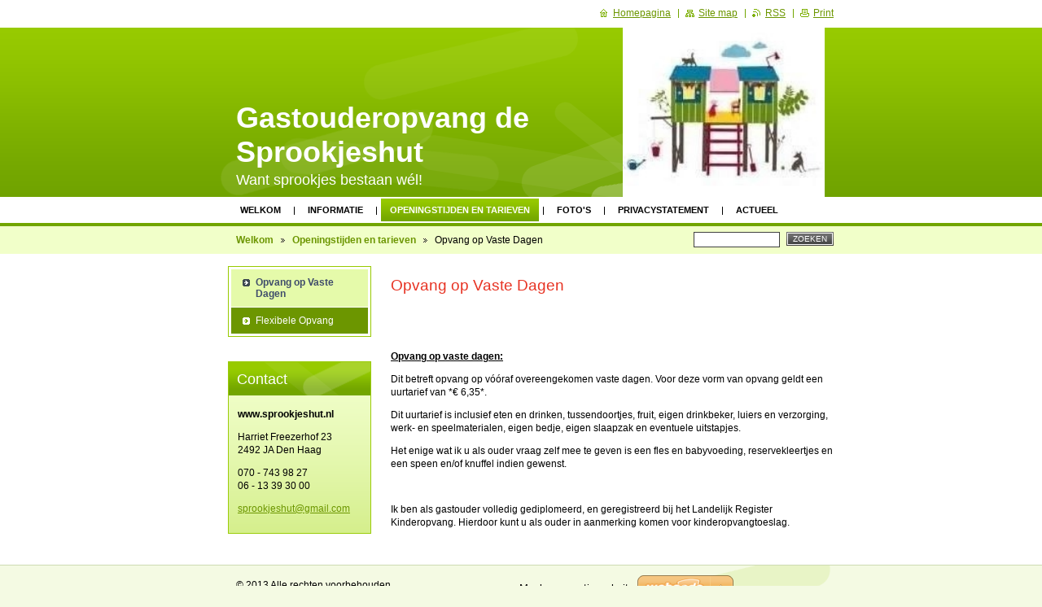

--- FILE ---
content_type: text/html; charset=UTF-8
request_url: https://www.sprookjeshut.nl/openingstijden-en-tarieven/opvang-op-vaste-dagen/
body_size: 7350
content:
<!--[if lte IE 9]><!DOCTYPE HTML PUBLIC "-//W3C//DTD HTML 4.01 Transitional//EN" "https://www.w3.org/TR/html4/loose.dtd"><![endif]-->
<!DOCTYPE html>

<!--[if IE]><html class="ie" lang="nl"><![endif]-->
<!--[if gt IE 9]><!--> 
<html lang="nl">
<!--<![endif]-->

	<head>
		<!--[if lt IE 8]><meta http-equiv="X-UA-Compatible" content="IE=EmulateIE7"><![endif]--><!--[if IE 8]><meta http-equiv="X-UA-Compatible" content="IE=EmulateIE8"><![endif]--><!--[if IE 9]><meta http-equiv="X-UA-Compatible" content="IE=EmulateIE9"><![endif]-->
		<base href="https://www.sprookjeshut.nl/">
  <meta charset="utf-8">
  <meta name="description" content="">
  <meta name="keywords" content="">
  <meta name="generator" content="Webnode">
  <meta name="apple-mobile-web-app-capable" content="yes">
  <meta name="apple-mobile-web-app-status-bar-style" content="black">
  <meta name="format-detection" content="telephone=no">
    <link rel="icon" type="image/svg+xml" href="/favicon.svg" sizes="any">  <link rel="icon" type="image/svg+xml" href="/favicon16.svg" sizes="16x16">  <link rel="icon" href="/favicon.ico"><link rel="canonical" href="https://www.sprookjeshut.nl/openingstijden-en-tarieven/opvang-op-vaste-dagen/">
<script type="text/javascript">(function(i,s,o,g,r,a,m){i['GoogleAnalyticsObject']=r;i[r]=i[r]||function(){
			(i[r].q=i[r].q||[]).push(arguments)},i[r].l=1*new Date();a=s.createElement(o),
			m=s.getElementsByTagName(o)[0];a.async=1;a.src=g;m.parentNode.insertBefore(a,m)
			})(window,document,'script','//www.google-analytics.com/analytics.js','ga');ga('create', 'UA-797705-6', 'auto',{"name":"wnd_header"});ga('wnd_header.set', 'dimension1', 'W1');ga('wnd_header.set', 'anonymizeIp', true);ga('wnd_header.send', 'pageview');var pageTrackerAllTrackEvent=function(category,action,opt_label,opt_value){ga('send', 'event', category, action, opt_label, opt_value)};</script>
  <link rel="alternate" type="application/rss+xml" href="https://sprookjeshut.nl/rss/all.xml" title="Bekijk alle artiekelen">
<!--[if lte IE 9]><style type="text/css">.cke_skin_webnode iframe {vertical-align: baseline !important;}</style><![endif]-->
		<title>Opvang op Vaste Dagen :: Gastouderopvang de Sprookjeshut</title>
		<meta name="robots" content="index, follow">
		<meta name="googlebot" content="index, follow">
		<script type="text/javascript" src="https://d11bh4d8fhuq47.cloudfront.net/_system/skins/v9/50000017/js/functions.js"></script>
		<link rel="stylesheet" type="text/css" href="https://d11bh4d8fhuq47.cloudfront.net/_system/skins/v9/50000017/css/style.css" media="screen,handheld,projection">
		<link rel="stylesheet" type="text/css" href="https://d11bh4d8fhuq47.cloudfront.net/_system/skins/v9/50000017/css/print.css" media="print">
	
				<script type="text/javascript">
				/* <![CDATA[ */
					
					if (typeof(RS_CFG) == 'undefined') RS_CFG = new Array();
					RS_CFG['staticServers'] = new Array('https://d11bh4d8fhuq47.cloudfront.net/');
					RS_CFG['skinServers'] = new Array('https://d11bh4d8fhuq47.cloudfront.net/');
					RS_CFG['filesPath'] = 'https://www.sprookjeshut.nl/_files/';
					RS_CFG['filesAWSS3Path'] = 'https://4c0460846d.cbaul-cdnwnd.com/f587db591d1d82f221992e853e3e53ad/';
					RS_CFG['lbClose'] = 'Sluiten';
					RS_CFG['skin'] = 'default';
					if (!RS_CFG['labels']) RS_CFG['labels'] = new Array();
					RS_CFG['systemName'] = 'Webnode';
						
					RS_CFG['responsiveLayout'] = 0;
					RS_CFG['mobileDevice'] = 0;
					RS_CFG['labels']['copyPasteSource'] = 'Lees meer:';
					
				/* ]]> */
				</script><style type="text/css">/* <![CDATA[ */#def1k7121 {position: absolute;font-size: 13px !important;font-family: "Arial", helvetica, sans-serif !important;white-space: nowrap;z-index: 2147483647;-webkit-user-select: none;-khtml-user-select: none;-moz-user-select: none;-o-user-select: none;user-select: none;}#im0ca1d10jj69 {position: relative;top: -14px;}* html #im0ca1d10jj69 { top: -11px; }#im0ca1d10jj69 a { text-decoration: none !important; }#im0ca1d10jj69 a:hover { text-decoration: underline !important; }#ghnafblc89a59f {z-index: 2147483647;display: inline-block !important;font-size: 16px;padding: 7px 59px 9px 59px;background: transparent url(https://d11bh4d8fhuq47.cloudfront.net/img/footer/footerButtonWebnodeHover.png?ph=4c0460846d) top left no-repeat;height: 18px;cursor: pointer;}* html #ghnafblc89a59f { height: 36px; }#ghnafblc89a59f:hover { background: url(https://d11bh4d8fhuq47.cloudfront.net/img/footer/footerButtonWebnode.png?ph=4c0460846d) top left no-repeat; }#iof0a5u200bd { display: none; }#bjayzgw1l2s {z-index: 3000;text-align: left !important;position: absolute;height: 88px;font-size: 13px !important;color: #ffffff !important;font-family: "Arial", helvetica, sans-serif !important;overflow: hidden;cursor: pointer;}#bjayzgw1l2s a {color: #ffffff !important;}#cigllb321 {color: #36322D !important;text-decoration: none !important;font-weight: bold !important;float: right;height: 31px;position: absolute;top: 19px;right: 15px;cursor: pointer;}#ai88jme5a1p { float: right; padding-right: 27px; display: block; line-height: 31px; height: 31px; background: url(https://d11bh4d8fhuq47.cloudfront.net/img/footer/footerButton.png?ph=4c0460846d) top right no-repeat; white-space: nowrap; }#b2dfh7j1q6 { position: relative; left: 1px; float: left; display: block; width: 15px; height: 31px; background: url(https://d11bh4d8fhuq47.cloudfront.net/img/footer/footerButton.png?ph=4c0460846d) top left no-repeat; }#cigllb321:hover { color: #36322D !important; text-decoration: none !important; }#cigllb321:hover #ai88jme5a1p { background: url(https://d11bh4d8fhuq47.cloudfront.net/img/footer/footerButtonHover.png?ph=4c0460846d) top right no-repeat; }#cigllb321:hover #b2dfh7j1q6 { background: url(https://d11bh4d8fhuq47.cloudfront.net/img/footer/footerButtonHover.png?ph=4c0460846d) top left no-repeat; }#h6g77he41hm1d {padding-right: 11px;padding-right: 11px;float: right;height: 60px;padding-top: 18px;background: url(https://d11bh4d8fhuq47.cloudfront.net/img/footer/footerBubble.png?ph=4c0460846d) top right no-repeat;}#dimlpcw3i9h32a {float: left;width: 18px;height: 78px;background: url(https://d11bh4d8fhuq47.cloudfront.net/img/footer/footerBubble.png?ph=4c0460846d) top left no-repeat;}* html #ghnafblc89a59f { filter: progid:DXImageTransform.Microsoft.AlphaImageLoader(src='https://d11bh4d8fhuq47.cloudfront.net/img/footer/footerButtonWebnode.png?ph=4c0460846d'); background: transparent; }* html #ghnafblc89a59f:hover { filter: progid:DXImageTransform.Microsoft.AlphaImageLoader(src='https://d11bh4d8fhuq47.cloudfront.net/img/footer/footerButtonWebnodeHover.png?ph=4c0460846d'); background: transparent; }* html #h6g77he41hm1d { height: 78px; background-image: url(https://d11bh4d8fhuq47.cloudfront.net/img/footer/footerBubbleIE6.png?ph=4c0460846d);  }* html #dimlpcw3i9h32a { background-image: url(https://d11bh4d8fhuq47.cloudfront.net/img/footer/footerBubbleIE6.png?ph=4c0460846d);  }* html #ai88jme5a1p { background-image: url(https://d11bh4d8fhuq47.cloudfront.net/img/footer/footerButtonIE6.png?ph=4c0460846d); }* html #b2dfh7j1q6 { background-image: url(https://d11bh4d8fhuq47.cloudfront.net/img/footer/footerButtonIE6.png?ph=4c0460846d); }* html #cigllb321:hover #rbcGrSigTryButtonRight { background-image: url(https://d11bh4d8fhuq47.cloudfront.net/img/footer/footerButtonHoverIE6.png?ph=4c0460846d);  }* html #cigllb321:hover #rbcGrSigTryButtonLeft { background-image: url(https://d11bh4d8fhuq47.cloudfront.net/img/footer/footerButtonHoverIE6.png?ph=4c0460846d);  }/* ]]> */</style><script type="text/javascript" src="https://d11bh4d8fhuq47.cloudfront.net/_system/client/js/compressed/frontend.package.1-3-108.js?ph=4c0460846d"></script><style type="text/css"></style></head>

	<body>
		<div id="page">

			<div id="wrapper">

				<div id="header">
					<div class="centered">

						<div id="logoArea">
							<div id="logo"><a href="home/" title="Ga naar homepagina"><span id="rbcSystemIdentifierLogo">Gastouderopvang de Sprookjeshut</span></a></div>
							<h3><span id="rbcCompanySlogan" class="rbcNoStyleSpan">Want sprookjes bestaan wél!</span></h3>
							<script type="text/javascript"> /* <![CDATA[ */ logoCentering(); /* ]]> */ </script>
						</div><!-- / id="logoArea" -->

						<span class="illustration"><img src="https://4c0460846d.cbaul-cdnwnd.com/f587db591d1d82f221992e853e3e53ad/200000009-7395f75828/200000008.png?ph=4c0460846d" width="270" height="208" alt=""></span>

						<hr class="noDis">

					</div><!-- / class="centered" -->
				</div><!-- id="header" -->

				<script type="text/javascript">
					/* <![CDATA[ */
						RubicusFrontendIns.addAbsoluteHeaderBlockId('topMenu');
					/* ]]> */
				</script>

				<div id="topMenu">
					<div class="centered">


<ul class="menu">
	<li class="first"><a href="/home/">Welkom</a></li>
	<li><a href="/over-ons/">Informatie</a></li>
	<li class="open selected"><a href="/openingstijden-en-tarieven/">Openingstijden en tarieven</a></li>
	<li><a href="/fotos/">Foto&#039;s</a></li>
	<li><a href="/privacystatement/">Privacystatement</a></li>
	<li class="last"><a href="/openingstijden-en-tarieven/actueel/">Actueel</a></li>
</ul>			

						<hr class="noDis">

					</div><!-- / class="centered" -->
				</div><!-- id="topMenu" -->

				<div id="ribbon">
					<div class="centered">

						<div id="pageNavigator" class="rbcContentBlock"><a class="navFirstPage" href="/home/">Welkom</a><span><span> &gt; </span></span><a href="/openingstijden-en-tarieven/">Openingstijden en tarieven</a><span><span> &gt; </span></span><span id="navCurrentPage">Opvang op Vaste Dagen</span><hr class="noDis"></div>


						<div id="search">

		<form action="/search/" method="get" id="fulltextSearch">

								<fieldset>
									<legend>Doorzoek de website</legend>
									<label for="fulltextSearchText">Zoeken:</label>
									<input type="text" id="fulltextSearchText" name="text" value="">
									<span class="submit"><input type="submit" value="Zoeken"></span>
								</fieldset>

		</form>

						</div><!-- / id="search" -->

		
						<hr class="noDis">

						<div class="cleaner"><!-- / FLOAT CLEAR --></div>

					</div><!-- / class="centered" -->
				</div><!-- id="ribbon" -->

				<div id="main">
					<div class="centered columns-2">

						<!-- RIGHT BAR ~ MAIN AREA -->
						<div class="column-1">




							<div class="box wysiwyg">

								<div class="wsw">
									<!-- WSW -->

		<h1>Opvang op Vaste Dagen</h1>
<p>&nbsp;</p>
<p>&nbsp;</p>
<p style="width: auto; overflow-x: hidden; overflow-y: hidden; margin-top: 0px; margin-right: 0px; margin-bottom: 1em; margin-left: 0px; "><strong><u>Opvang op vaste dagen:</u></strong></p>
<p style="width: auto; overflow-x: hidden; overflow-y: hidden; margin-top: 0px; margin-right: 0px; margin-bottom: 1em; margin-left: 0px; ">Dit betreft opvang op vóóraf overeengekomen vaste dagen. Voor deze vorm van opvang geldt een uurtarief van&nbsp;*€ 6,35*.</p>
<p style="width: auto; overflow-x: hidden; overflow-y: hidden; margin-top: 0px; margin-right: 0px; margin-bottom: 1em; margin-left: 0px; ">Dit uurtarief is inclusief eten en drinken, tussendoortjes, fruit, eigen drinkbeker, luiers en verzorging, werk- en speelmaterialen, eigen bedje, eigen slaapzak en eventuele uitstapjes.</p>
<p style="width: auto; overflow-x: hidden; overflow-y: hidden; margin-top: 0px; margin-right: 0px; margin-bottom: 1em; margin-left: 0px; ">Het enige wat ik u als ouder vraag zelf mee te geven is een fles en babyvoeding, reservekleertjes en een speen en/of knuffel indien gewenst.</p>
<p style="width: auto; overflow-x: hidden; overflow-y: hidden; margin-top: 0px; margin-right: 0px; margin-bottom: 1em; margin-left: 0px; ">&nbsp;</p>
<p style="width: auto; overflow-x: hidden; overflow-y: hidden; margin-top: 0px; margin-right: 0px; margin-bottom: 1em; margin-left: 0px; ">Ik ben als gastouder volledig gediplomeerd, en geregistreerd bij het Landelijk Register Kinderopvang. Hierdoor kunt u als ouder in aanmerking komen voor kinderopvangtoeslag.&nbsp;</p>


									<!-- / WSW -->
								</div><!-- class="wsw" -->

								<hr class="noDis">

							</div><!-- / class="box wysiwyg" -->


		
						</div><!-- / class="column-1" -->
						<!-- / RIGHT BAR ~ MAIN AREA -->

						<!-- LEFT BAR -->
						<div class="column-2">




								<div id="sideMenu">

		<ul class="menu">
	<li class="open first selected activeSelected"><a href="/openingstijden-en-tarieven/opvang-op-vaste-dagen/">Opvang op Vaste Dagen</a></li>
	<li class="last"><a href="/openingstijden-en-tarieven/flexibele-opvang/">Flexibele Opvang</a></li>
</ul>

									<hr class="noDis">

								</div><!-- id="sideMenu" -->

					




							<div class="box contact">

								<h2>Contact</h2>

		

									<address>
										<strong>www.sprookjeshut.nl</strong>
										

										<br class="noDis"><br class="noDis">
										<span class="address">
Harriet Freezerhof 23<br />
2492 JA Den Haag
										</span>

	
										

										<br class="noDis"><br class="noDis">
										<span class="phone">
070 - 743 98 27<br />
06 - 13 39 30 00
										</span>

	
										

										<br class="noDis"><br class="noDis">
										<span class="email">
												<a href="&#109;&#97;&#105;&#108;&#116;&#111;:&#115;&#112;&#114;&#111;&#111;&#107;&#106;&#101;&#115;&#104;&#117;&#116;&#64;&#103;&#109;&#97;&#105;&#108;&#46;&#99;&#111;&#109;"><span id="rbcContactEmail">&#115;&#112;&#114;&#111;&#111;&#107;&#106;&#101;&#115;&#104;&#117;&#116;&#64;&#103;&#109;&#97;&#105;&#108;&#46;&#99;&#111;&#109;</span></a>
										</span>

	
									</address>

		

								<hr class="noDis">

							</div><!-- / class="box contact" -->


					



						</div><!-- / class="column-2" -->
						<!-- / LEFT BAR -->

						<div class="cleaner"><!-- / FLOAT CLEAR --></div>

					</div><!-- / class="centered columns-2" -->
				</div><!-- id="main" -->

			</div><!-- / id="wrapper" -->

			<div id="quick">
				<div class="centered">
                    <div id="languageSelect"></div>			
					<ul>
						<li class="homepage"><a href="home/" title="Ga naar homepagina">Homepagina</a></li>
						<li class="sitemap"><a href="/sitemap/" title="Ga naar de site map.">Site map</a></li>
						<li class="rss"><a href="/rss/" title="RSS Feeds">RSS</a></li>
						<li class="print"><a href="#" onclick="window.print(); return false;" title="Print pagina">Print</a></li>
					</ul><!-- / id="quick" -->

					<hr class="noDis">

				</div><!-- / class="centered" -->
			</div><!-- id="quick" -->

			<div id="footer">
				<div class="centered">

					<p><span id="rbcFooterText" class="rbcNoStyleSpan">© 2013 Alle rechten voorbehouden.</span><!-- --></p>
					<span class="signature"><span class="rbcSignatureText"><a href="https://www.webnode.nl?utm_source=text&amp;utm_medium=footer&amp;utm_campaign=free1" rel="nofollow">Maak een gratis website</a><a id="ghnafblc89a59f" href="https://www.webnode.nl?utm_source=button&amp;utm_medium=footer&amp;utm_campaign=free1" rel="nofollow"><span id="iof0a5u200bd">Webnode</span></a></span></span>

				</div><!-- / class="centered" -->
			</div><!-- / id="footer" -->

		</div><!-- / id="page" -->

		<script type="text/javascript">
			/* <![CDATA[ */

				RubicusFrontendIns.addObserver
				({

					onContentChange: function ()
					{
						logoCentering();
					},

					onStartSlideshow: function()
					{
						$('slideshowControl').innerHTML	= 'Pauze';
						$('slideshowControl').title			= 'Pauzeer de diavoorstelling';
						$('slideshowControl').onclick		= RubicusFrontendIns.stopSlideshow.bind(RubicusFrontendIns);
					},

					onStopSlideshow: function()
					{
						$('slideshowControl').innerHTML	= 'Diavoorstelling';
						$('slideshowControl').title			= 'Start de diavoorstelling';
						$('slideshowControl').onclick		= RubicusFrontendIns.startSlideshow.bind(RubicusFrontendIns);
					},

					onShowImage: function()
					{
						if (RubicusFrontendIns.isSlideshowMode())
						{
							$('slideshowControl').innerHTML	= 'Pauze';
							$('slideshowControl').title			= 'Pauzeer de diavoorstelling';
							$('slideshowControl').onclick		= RubicusFrontendIns.stopSlideshow.bind(RubicusFrontendIns);
						}
					}

				});

				RubicusFrontendIns.addFileToPreload('https://d11bh4d8fhuq47.cloudfront.net/_system/skins/v9/50000017/img/loading.gif');
				RubicusFrontendIns.addFileToPreload('https://d11bh4d8fhuq47.cloudfront.net/_system/skins/v9/50000017/img/loading_poll.gif');
				RubicusFrontendIns.addFileToPreload('https://d11bh4d8fhuq47.cloudfront.net/_system/skins/v9/50000017/img/arrow_left_hover.png');
				RubicusFrontendIns.addFileToPreload('https://d11bh4d8fhuq47.cloudfront.net/_system/skins/v9/50000017/img/arrow_right_hover.png');
				RubicusFrontendIns.addFileToPreload('https://d11bh4d8fhuq47.cloudfront.net/_system/skins/v9/50000017/img/homepage_hover.png');
				RubicusFrontendIns.addFileToPreload('https://d11bh4d8fhuq47.cloudfront.net/_system/skins/v9/50000017/img/menu_hover.png');
				RubicusFrontendIns.addFileToPreload('https://d11bh4d8fhuq47.cloudfront.net/_system/skins/v9/50000017/img/paging_left_end_hover.png');
				RubicusFrontendIns.addFileToPreload('https://d11bh4d8fhuq47.cloudfront.net/_system/skins/v9/50000017/img/paging_left_hover.png');
				RubicusFrontendIns.addFileToPreload('https://d11bh4d8fhuq47.cloudfront.net/_system/skins/v9/50000017/img/paging_right_end_hover.png');
				RubicusFrontendIns.addFileToPreload('https://d11bh4d8fhuq47.cloudfront.net/_system/skins/v9/50000017/img/paging_right_hover.png');
				RubicusFrontendIns.addFileToPreload('https://d11bh4d8fhuq47.cloudfront.net/_system/skins/v9/50000017/img/print_hover.png');
				RubicusFrontendIns.addFileToPreload('https://d11bh4d8fhuq47.cloudfront.net/_system/skins/v9/50000017/img/rss_hover.png');
				RubicusFrontendIns.addFileToPreload('https://d11bh4d8fhuq47.cloudfront.net/_system/skins/v9/50000017/img/sidemenu_arrow_hover.png');
				RubicusFrontendIns.addFileToPreload('https://d11bh4d8fhuq47.cloudfront.net/_system/skins/v9/50000017/img/sitemap_hover.png');

			/* ]]> */
		</script>

	<div id="rbcFooterHtml"></div><div style="display: none;" id="def1k7121"><span id="im0ca1d10jj69">&nbsp;</span></div><div id="bjayzgw1l2s" style="display: none;"><a href="https://www.webnode.nl?utm_source=window&amp;utm_medium=footer&amp;utm_campaign=free1" rel="nofollow"><div id="dimlpcw3i9h32a"><!-- / --></div><div id="h6g77he41hm1d"><div><strong id="a5idd2ak19n">Maak een gratis website met Webnode!</strong><br /><span id="efm9ifehe1">Bouw een indrukwekkende website in 5 minuten!</span></div><span id="cigllb321"><span id="b2dfh7j1q6"><!-- / --></span><span id="ai88jme5a1p">Aan de slag</span></span></div></a></div><script type="text/javascript">/* <![CDATA[ */var e9b73be01if1f60 = {sig: $('def1k7121'),prefix: $('im0ca1d10jj69'),btn : $('ghnafblc89a59f'),win : $('bjayzgw1l2s'),winLeft : $('dimlpcw3i9h32a'),winLeftT : $('jjnkh9fja5r1'),winLeftB : $('j2e3a91e3b'),winRght : $('h6g77he41hm1d'),winRghtT : $('li6e9c88jk62'),winRghtB : $('abbcg8h3c8'),tryBtn : $('cigllb321'),tryLeft : $('b2dfh7j1q6'),tryRght : $('ai88jme5a1p'),text : $('efm9ifehe1'),title : $('a5idd2ak19n')};e9b73be01if1f60.sig.appendChild(e9b73be01if1f60.btn);var c6b6545914bgibc=0,i51sf3tuq=0,bh8q43r4a=0,ecu6u92,blm9b382a=$$('.rbcSignatureText')[0],b24mhh421a9d4d4=false,b3594293i3;function g6kjb0k25riqk(){if (!b24mhh421a9d4d4 && pageTrackerAllTrackEvent){pageTrackerAllTrackEvent('Signature','Window show - branch',e9b73be01if1f60.sig.getElementsByTagName('a')[0].innerHTML);b24mhh421a9d4d4=true;}e9b73be01if1f60.win.show();bh8q43r4a=e9b73be01if1f60.tryLeft.offsetWidth+e9b73be01if1f60.tryRght.offsetWidth+1;e9b73be01if1f60.tryBtn.style.width=parseInt(bh8q43r4a)+'px';e9b73be01if1f60.text.parentNode.style.width = '';e9b73be01if1f60.winRght.style.width=parseInt(20+bh8q43r4a+Math.max(e9b73be01if1f60.text.offsetWidth,e9b73be01if1f60.title.offsetWidth))+'px';e9b73be01if1f60.win.style.width=parseInt(e9b73be01if1f60.winLeft.offsetWidth+e9b73be01if1f60.winRght.offsetWidth)+'px';var wl=e9b73be01if1f60.sig.offsetLeft+e9b73be01if1f60.btn.offsetLeft+e9b73be01if1f60.btn.offsetWidth-e9b73be01if1f60.win.offsetWidth+12;if (wl<10){wl=10;}e9b73be01if1f60.win.style.left=parseInt(wl)+'px';e9b73be01if1f60.win.style.top=parseInt(i51sf3tuq-e9b73be01if1f60.win.offsetHeight)+'px';clearTimeout(ecu6u92);}function jfd784g686(){ecu6u92=setTimeout('e9b73be01if1f60.win.hide()',1000);}function e0kufr3ka4d2(){var ph = RubicusFrontendIns.photoDetailHandler.lightboxFixed?document.getElementsByTagName('body')[0].offsetHeight/2:RubicusFrontendIns.getPageSize().pageHeight;e9b73be01if1f60.sig.show();c6b6545914bgibc=0;i51sf3tuq=0;if (blm9b382a&&blm9b382a.offsetParent){var obj=blm9b382a;do{c6b6545914bgibc+=obj.offsetLeft;i51sf3tuq+=obj.offsetTop;} while (obj = obj.offsetParent);}if ($('rbcFooterText')){e9b73be01if1f60.sig.style.color = $('rbcFooterText').getStyle('color');e9b73be01if1f60.sig.getElementsByTagName('a')[0].style.color = $('rbcFooterText').getStyle('color');}e9b73be01if1f60.sig.style.width=parseInt(e9b73be01if1f60.prefix.offsetWidth+e9b73be01if1f60.btn.offsetWidth)+'px';if (c6b6545914bgibc<0||c6b6545914bgibc>document.body.offsetWidth){c6b6545914bgibc=(document.body.offsetWidth-e9b73be01if1f60.sig.offsetWidth)/2;}if (c6b6545914bgibc>(document.body.offsetWidth*0.55)){e9b73be01if1f60.sig.style.left=parseInt(c6b6545914bgibc+(blm9b382a?blm9b382a.offsetWidth:0)-e9b73be01if1f60.sig.offsetWidth)+'px';}else{e9b73be01if1f60.sig.style.left=parseInt(c6b6545914bgibc)+'px';}if (i51sf3tuq<=0 || RubicusFrontendIns.photoDetailHandler.lightboxFixed){i51sf3tuq=ph-5-e9b73be01if1f60.sig.offsetHeight;}e9b73be01if1f60.sig.style.top=parseInt(i51sf3tuq-5)+'px';}function ef1a25b1g03h(){if (b3594293i3){clearTimeout(b3594293i3);}b3594293i3 = setTimeout('e0kufr3ka4d2()', 10);}Event.observe(window,'load',function(){if (e9b73be01if1f60.win&&e9b73be01if1f60.btn){if (blm9b382a){if (blm9b382a.getElementsByTagName("a").length > 0){e9b73be01if1f60.prefix.innerHTML = blm9b382a.innerHTML + '&nbsp;';}else{e9b73be01if1f60.prefix.innerHTML = '<a href="https://www.webnode.nl?utm_source=text&amp;utm_medium=footer&amp;utm_content=nl-branch-2&amp;utm_campaign=signature" rel="nofollow">'+blm9b382a.innerHTML + '</a>&nbsp;';}blm9b382a.style.visibility='hidden';}else{if (pageTrackerAllTrackEvent){pageTrackerAllTrackEvent('Signature','Missing rbcSignatureText','www.sprookjeshut.nl');}}e0kufr3ka4d2();setTimeout(e0kufr3ka4d2, 500);setTimeout(e0kufr3ka4d2, 1000);setTimeout(e0kufr3ka4d2, 5000);Event.observe(e9b73be01if1f60.btn,'mouseover',g6kjb0k25riqk);Event.observe(e9b73be01if1f60.win,'mouseover',g6kjb0k25riqk);Event.observe(e9b73be01if1f60.btn,'mouseout',jfd784g686);Event.observe(e9b73be01if1f60.win,'mouseout',jfd784g686);Event.observe(e9b73be01if1f60.win,'click',function(){if (pageTrackerAllTrackEvent){pageTrackerAllTrackEvent('Signature','Window click - branch','Maak een gratis website met Webnode!',2);}document/*hs4hr6ok*/.location.href='https://www.webnode.nl?utm_source=window&utm_medium=footer&utm_content=nl-branch-2&utm_campaign=signature';});Event.observe(window, 'resize', ef1a25b1g03h);Event.observe(document.body, 'resize', ef1a25b1g03h);RubicusFrontendIns.addObserver({onResize: ef1a25b1g03h});RubicusFrontendIns.addObserver({onContentChange: ef1a25b1g03h});RubicusFrontendIns.addObserver({onLightboxUpdate: e0kufr3ka4d2});Event.observe(e9b73be01if1f60.btn, 'click', function(){if (pageTrackerAllTrackEvent){pageTrackerAllTrackEvent('Signature','Button click - branch',e9b73be01if1f60.sig.getElementsByTagName('a')[0].innerHTML);}});Event.observe(e9b73be01if1f60.tryBtn, 'click', function(){if (pageTrackerAllTrackEvent){pageTrackerAllTrackEvent('Signature','Try Button click - branch','Maak een gratis website met Webnode!',2);}});}});RubicusFrontendIns.addFileToPreload('https://d11bh4d8fhuq47.cloudfront.net/img/footer/footerButtonWebnode.png?ph=4c0460846d');RubicusFrontendIns.addFileToPreload('https://d11bh4d8fhuq47.cloudfront.net/img/footer/footerButton.png?ph=4c0460846d');RubicusFrontendIns.addFileToPreload('https://d11bh4d8fhuq47.cloudfront.net/img/footer/footerButtonHover.png?ph=4c0460846d');RubicusFrontendIns.addFileToPreload('https://d11bh4d8fhuq47.cloudfront.net/img/footer/footerBubble.png?ph=4c0460846d');if (Prototype.Browser.IE){RubicusFrontendIns.addFileToPreload('https://d11bh4d8fhuq47.cloudfront.net/img/footer/footerBubbleIE6.png?ph=4c0460846d');RubicusFrontendIns.addFileToPreload('https://d11bh4d8fhuq47.cloudfront.net/img/footer/footerButtonHoverIE6.png?ph=4c0460846d');}RubicusFrontendIns.copyLink = 'https://www.webnode.nl';RS_CFG['labels']['copyPasteBackLink'] = 'Creëer gratis uw eigen website:';/* ]]> */</script><script type="text/javascript">var keenTrackerCmsTrackEvent=function(id){if(typeof _jsTracker=="undefined" || !_jsTracker){return false;};try{var name=_keenEvents[id];var keenEvent={user:{u:_keenData.u,p:_keenData.p,lc:_keenData.lc,t:_keenData.t},action:{identifier:id,name:name,category:'cms',platform:'WND1',version:'2.1.157'},browser:{url:location.href,ua:navigator.userAgent,referer_url:document.referrer,resolution:screen.width+'x'+screen.height,ip:'3.141.167.2'}};_jsTracker.jsonpSubmit('PROD',keenEvent,function(err,res){});}catch(err){console.log(err)};};</script></body>

</html>
